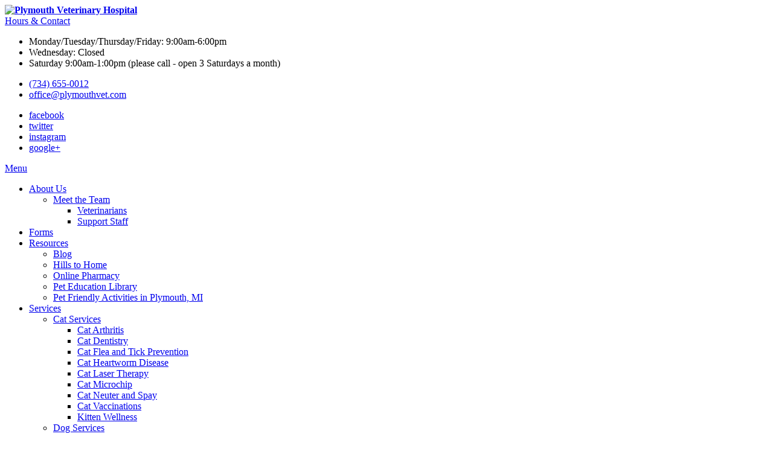

--- FILE ---
content_type: text/html; charset=UTF-8
request_url: https://www.plymouthvet.com/contact-us
body_size: 10443
content:


<!DOCTYPE html>
<html lang="en" dir="ltr" prefix="content: http://purl.org/rss/1.0/modules/content/  dc: http://purl.org/dc/terms/  foaf: http://xmlns.com/foaf/0.1/  og: http://ogp.me/ns#  rdfs: http://www.w3.org/2000/01/rdf-schema#  schema: http://schema.org/  sioc: http://rdfs.org/sioc/ns#  sioct: http://rdfs.org/sioc/types#  skos: http://www.w3.org/2004/02/skos/core#  xsd: http://www.w3.org/2001/XMLSchema# ">

<head>
  <link rel="preconnect"
        href="https://cdnjs.cloudflare.com"
        crossorigin />
  <link rel="preconnect"
        href="https://fonts.gstatic.com"
        crossorigin />
  <link rel="preconnect"
        href="https://gvc.gp-assets.com"
        crossorigin />
  <link rel="preconnect"
        href="https://shared.gp-assets.com"
        crossorigin/>

  <link rel="preload"
        as="script"
        type="application/javascript"
        href="https://shared.gp-assets.com/release/1.4.0/js/vendors/glide-360.min.js?v=2025022101" />

  
        <link rel="preload"
          as="style"
          href="https://fonts.googleapis.com/css2?family=Raleway:wght@200;300;400;500;600;700;800;900&display=swap" />

    <link href="https://fonts.googleapis.com/css2?family=Raleway:wght@200;300;400;500;600;700;800;900&display=swap"
          rel="stylesheet"
          type="text/css"
          media="print"
          onload="this.onload=null;this.media='all'">
  
    
  <meta http-equiv="X-UA-Compatible"
        content="IE=edge" />
  <meta name="viewport"
        content="width=device-width, initial-scale=1, shrink-to-fit=no" />
  <meta name="apple-touch-fullscreen"
        content="YES" />
  <meta name="r2d2"
        content="2023072101">

  <title>Contact Us</title>

  
      <style>
        :root {
        --body_font: Raleway,sans-serif!important; --heading_font: Raleway,sans-serif!important; --primary: #483d62!important; --secondary: #2d533f!important; --tertiary: #f46e48!important; --search_icon: #ffffff!important; --text_shadow: #000000!important; --promo_btn_bg: #000000!important; --promo_btn_font: #000000!important; --promo_btn_bg_hover: #000000!important; --promo_btn_font_hover: #000000!important; --promo_btn_strong: #000000!important; --promo_btn_strong_hover: #000000!important; --alert_bg: #d4edda!important; --alert_font: #155724!important; --alert_link: #cceaf4!important; --alert_link_hover: #0375a6!important; --header_bg: #2d533f!important; --header_font: #ffffff!important; --header_icon: #ffffff!important; --header_link: #ffffff!important; --header_link_hover: #f46e48!important; --header_icon_hover: #2b2c31!important; --header_icon_bg: #483d62!important; --menu_bg: #ffffff!important; --menu_font: #2d533f!important; --menu_hover: #483d62!important; --menu_active: #000000!important; --menu_font_h: #ffffff!important; --menu_hover_h: #2d533f!important; --sub_menu_bg: #ffffff!important; --sub_menu_font: #2d533f!important; --sub_menu_hover: #483d62!important; --sub_menu_active: #000000!important; --mobile_menu_bg: #483d62!important; --mobile_menu_font: #ffffff!important; --mobile_menu_hover: #2d533f!important; --bb_btn: #000000!important; --bb_btn_hover: #000000!important; --bb_btn_active: #000000!important; --bb_btn_font: #000000!important; --bb_btn_font_hover: #000000!important; --btn: #f46e48!important; --btn_hover: #483d62!important; --btn_active: #f46e48!important; --btn_font: #ffffff!important; --btn_font_hover: #ffffff!important; --btn_border: #2d533f!important; --page_title: #ffffff!important; --page_title_accent: #ffffff!important; --page_title_bg: #3a314e!important; --h1: #3d3d45!important; --h2: #626262!important; --h3: #626262!important; --h4: #626262!important; --strong: #626262!important; --link: #f46e48!important; --link_hover: #483d62!important; --link_active: #483d62!important; --slider_title_font: #ffffff!important; --slider_subtitle_font: #ffffff!important; --slider_dark_overlay_bg: #000000!important; --slider_dark_opacity: 0.3!important; --slider_bg: #000000!important; --slider_btn: #f46e48!important; --slider_btn_hover: #483d62!important; --slider_btn_font: #ffffff!important; --slider_btn_font_hover: #ffffff!important; --slogan_bg: #483d62!important; --services_cat_bg: #ffffff!important; --blogs_bg: #f5f5f5!important; --full_services_bg: #ffffff!important; --testimonials_bg: #814b70!important; --slogan_strong: #f46e48!important; --testimonials_title: #ffffff!important; --testimonials_body: #ffffff!important; --testimonials_name: #f46e48!important; --sidebar_social_bg: #2d533f!important; --footer_bg: #814b70!important; --footer_title: #ffffff!important; --footer_font: #ffffff!important; --footer_hover: #f46e48!important; --footer_active: #ffffff!important; --footer_btn: #f46e48!important; --footer_btn_hover: #483d62!important; --footer_btn_font: #ffffff!important; --footer_btn_font_hover: #ffffff!important; --footer_icon: #ffffff!important; --footer_icon_hover: #ffffff!important; --footer_icon_bg: #2d533f!important; --footer_link: #ffffff!important; 
        }
    </style>
  
  <meta charset="utf-8" />
<meta name="geo.placename" content="Plymouth MI, 48170" />
<meta name="geo.position" content="42.3673052; -83.4708863" />
<meta name="geo.region" content="US-MI" />
<meta name="icbm" content="42.3673052; -83.4708863" />
<link rel="canonical" href="https://www.plymouthvet.com/contact-us" />
<meta http-equiv="content-language" content="en-US" />
<meta name="robots" content="index, follow" />
<meta name="referrer" content="no-referrer-when-downgrade" />
<meta name="rights" content="Copyright Plymouth Veterinary Hospital 2025" />
<meta name="revisit-after" content="1" />
<meta property="fb:pages" content="https://www.facebook.com/PlymouthVeterinaryHospital/" />
<meta property="fb:app_id" content="487692100047218" />
<meta property="og:site_name" content="Plymouth Veterinary Hospital" />
<meta property="og:type" content="Veterinarian" />
<meta property="og:url" content="https://www.plymouthvet.com/contact-us" />
<meta property="og:title" content="Contact Us" />
<meta property="place:location:latitude" content="42.3673052" />
<meta property="place:location:longitude" content="-83.4708863" />
<meta property="og:street_address" content="725 Wing St." />
<meta property="og:locality" content="Plymouth" />
<meta property="og:region" content="MI" />
<meta property="og:postal_code" content="48170" />
<meta property="og:country_name" content="USA" />
<meta property="og:email" content="office@plymouthvet.com" />
<meta property="og:phone_number" content="(734) 655-0012" />
<meta property="og:locale" content="en_US" />
<meta property="article:publisher" content="https://www.facebook.com/PlymouthVeterinaryHospital/" />
<meta property="pin:url" content="https://www.plymouthvet.com/contact-us" />
<meta name="twitter:card" content="summary_large_image" />
<meta name="twitter:site" content="@Plymouth_Vet_MI" />
<meta name="twitter:title" content="Contact Us" />
<meta name="twitter:site:id" content="48501003" />
<meta name="twitter:url" content="https://www.plymouthvet.com/contact-us" />
<meta name="MobileOptimized" content="width" />
<meta name="HandheldFriendly" content="true" />
<meta name="viewport" content="width=device-width, initial-scale=1.0" />
<meta name="google-site-verification" content="im2UAxmUG-0B6ZFqL7ZwkxlMsdBui2MELIYM7grl6OE" />
<script type="application/ld+json">{
    "@context": "https://schema.org",
    "@graph": [
        {
            "@type": "LocalBusiness",
            "name": "Plymouth Veterinary Hospital",
            "telephone": "(734) 655-0012",
            "url": "www.plymouthvet.com",
            "address": {
                "@type": "PostalAddress",
                "streetAddress": "725 Wing St.",
                "addressLocality": "Plymouth",
                "addressRegion": "MI",
                "postalCode": "48170",
                "addressCountry": "USA"
            },
            "geo": {
                "@type": "GeoCoordinates",
                "latitude": "42.3673052",
                "longitude": "-83.4708863"
            }
        },
        {
            "@type": "MedicalOrganization",
            "additionalType": "VeterinaryCare",
            "medicalSpecialty": "Veterinary",
            "@id": "https://www.google.com/maps/place/Plymouth+Veterinary+Hospital,+Inc./@42.3673052,-83.4708863,17z/data=!3m1!4b1!4m5!3m4!1s0x8824acd48957160b:0x398279a0dc2f1d4f!8m2!3d42.3673052!4d-83.4686976",
            "name": "Plymouth Veterinary Hospital, Inc.",
            "url": "https://www.plymouthvet.com/",
            "telephone": "(734) 655-0012",
            "isAcceptingNewPatients": "True"
        }
    ]
}</script>
<script src="https://hcaptcha.com/1/api.js?hl=en" async defer></script>
<link rel="shortcut icon" href="/sites/default/files/apple-icon.png" type="image/png" />
</head-placeholder>

  <link rel="stylesheet" media="all" href="/sites/default/files/css/css_nq24bptVenJVWJ9LJAJF6QJAB2earvr4SCgwvidWYzs.css" />
<link rel="stylesheet" media="all" href="https://shared.gp-assets.com/release/1.4.0/css/vendors/bootstrap-453.min.css?v=2025022101" defer />
<link rel="stylesheet" media="all" href="https://shared.gp-assets.com/release/1.4.0/css/vendors/glide-360.core.min.css?v=2025022101" defer />
<link rel="stylesheet" media="all" href="https://shared.gp-assets.com/release/1.4.0/css/gp-helpers.min.css?v=2025070201" defer />
<link rel="stylesheet" media="all" href="https://gvc.gp-assets.com/release/25.7.1.0/css/main.min.css?v=2025072101" defer />
<link rel="stylesheet" media="all" href="/sites/default/files/css/css_OrgCHJbKGlVS3FwvqHNhJLUpdolP37kkcv89tY8k5Ig.css" defer />
</css-placeholder>

  <script type="application/json" data-drupal-selector="drupal-settings-json">{"path":{"baseUrl":"\/","scriptPath":null,"pathPrefix":"","currentPath":"webform\/contact","currentPathIsAdmin":false,"isFront":false,"currentLanguage":"en"},"pluralDelimiter":"\u0003","suppressDeprecationErrors":true,"asa":{"langcode":"en","js_animations":true,"intro_slider_speed":6000,"intro_slider_show_dots":true,"partners_slider_speed":2500,"testimonial_slider_speed":5000,"testimonial_slider_show_dots":0,"team_slider_speed":5000,"blog_slider_speed":5000,"gallery_slider_speed":5000,"facebook_app_id":"","facebook_pixel_id":"","facebook_pixel_verify":"","otto_id":"","tawk_id":"","vetstoria_id":"","petsapp_id":"","petsapp_group_id":"","vetpawer_id":"","vetpawer_theme":"","simplifeye_id":"","simple_popups":false,"simple_popups_id":"","load_gtm":true,"gtm_code":"GTM-NGHJ2RN","load_ga":false,"ga_code":"","phone_number":"(734) 655-0012","ads_phone_number":"","reviews_business_id":"","use_review_slider":false,"review_slider_speed":7500,"review_slider_scroll":1,"reviews_slider_show":1,"reviews_show_arrows":0,"reviews_show_dots":0,"show_review_quote_marks":false,"use_nickname":true,"use_first_name":false,"use_surname":false,"bpu_server":"https:\/\/gv-bpu-api.gp-assets.com","booking_widget":"","asset_server":"https:\/\/gvc.gp-assets.com\/assets\/","site_name":"Plymouth Veterinary Hospital","base_theme":"gvc","env":"live","site":"gv8-plymouth-vh"},"theme_admin":{"fixed_header":"fixed"},"rrssb":{"share_this":{"size":1,"shrink":null,"regrow":null,"minRows":1,"maxRows":1,"prefixReserve":null,"prefixHide":null,"alignRight":false}},"ajaxTrustedUrl":{"form_action_p_pvdeGsVG5zNF_XLGPTvYSKCf43t8qZYSwcfZl2uzM":true,"\/search\/node":true},"user":{"uid":0,"permissionsHash":"91efad6f68326259d1c2a9f328165ce7da2b5d09382e8a59d4f9caed4beec9f7"}}</script>
<script src="/core/assets/vendor/modernizr/modernizr.min.js?v=3.3.1"></script>
<script src="/sites/default/files/js/js_aRVJ3MdDVYsxtzIyliTzcm576TFmee9hAxhtWFHgGbw.js"></script>
<script src="https://shared.gp-assets.com/release/1.4.0/js/asa/gp-lazy-load.min.js?v=2025081501&amp;tag=lazy-background" async data-source="https://shared.gp-assets.com/release/1.4.0/js/asa/gp-lazy-background.min.js?v=2025081501" data-type="js" data-defer="false" data-async="true" data-delay="100" data-lighthouse="true"></script>
</js-placeholder>

  
  </head>

<body class="path-webform" id="entity.webform.canonical">
<noscript>
    <iframe src="https://www.googletagmanager.com/ns.html?id=GTM-NGHJ2RN"
            height="0"
            width="0"
            style="display:none;visibility:hidden">
    </iframe>
  <div>Javascript must be enabled for the correct page display</div>
</noscript>

<!-- main container for all the page elements -->
<div id="wrapper"
     class="">
  
    <div class="dialog-off-canvas-main-canvas" data-off-canvas-main-canvas>
    
    


    
            
  
  
          
        
                
                    
                          
            

<header id="header"
        class="logo_top  fixed ">
  <div class="header-top">
    <div class="container">

              <strong id="page_logo"
                class="logo default_logo">
                    <a href="https://www.plymouthvet.com/"
             title="Home"
             rel="home">
            <picture>
                              <source srcset="/sites/default/files/theme/ply-6_0_0-v2.jpg" width="240" height="66.17"
                        media="(max-width: 991px)">
              
              <img src="/sites/default/files/theme/ply-6_0_0-v2.jpg"
                   alt="Plymouth Veterinary Hospital"
                width="240" height="66.17" />
            </picture>
                      </a>
        </strong>
      
      <!-- dropdown -->
              <div class="header-list dropdown">
                      <a href="#"
               title="Hours & Contact"
               class="dropdown-toggle d-lg-none"
               id="dropdownbtn"
               data-toggle="dropdown"
               aria-haspopup="true"
               aria-expanded="false">Hours & Contact</a>
            <div class="dropdown-menu"
                 aria-labelledby="dropdownbtn">
                <div id="page.info_bar_11">
    
<div id="block-gvc-custom-infobarhours" class="settings-tray-editable" data-drupal-settingstray="editable">
  
    
        <div class="layout layout--onecol">
    <div  class="layout__region layout__region--content">
      
            <div><div class="header-item ml-3">
    <i class="item-icon icon-alarm-clock"></i>
    <ul class="address-list">
        <li>Monday/Tuesday/Thursday/Friday: 9:00am-6:00pm</li>
  <li>Wednesday: Closed</li>
        <li>Saturday 9:00am-1:00pm (please call - open 3 Saturdays a month)</li>
    </ul>
</div></div>
      
    </div>
  </div>

  </div>

  </div>

                <div id="page.info_bar_12">
    
<div id="block-gvc-custom-infobarcontact" class="settings-tray-editable" data-drupal-settingstray="editable">
  
    
        <div class="layout layout--onecol">
    <div  class="layout__region layout__region--content">
      
            <div><div class="header-item">
    <i class="item-icon icon-headphones"></i>
    <ul class="address-list">
        <li><a href="tel:+17346550012" title="Call Veterinarian Near Me">(734) 655-0012</a></li>
        <li><a href="/cdn-cgi/l/email-protection#9cf3fafaf5fff9dcecf0e5f1f3e9e8f4eaf9e8b2fff3f1" title="Contact Veterinarian Near Me"><span class="__cf_email__" data-cfemail="e18e8787888284a1918d988c8e949589978495cf828e8c">[email&#160;protected]</span></a></li>
    </ul>
</div></div>
      
    </div>
  </div>

  </div>

  </div>

            </div>
                      <div id="page.info_bar_13">
    
<div id="block-gvc-custom-infobarsociallinks" class="settings-tray-editable" data-drupal-settingstray="editable">
  
    
        <div class="layout layout--onecol">
    <div  class="layout__region layout__region--content">
      
            <div><div class="header-item">
    <!-- social networks -->
    <ul class="social-networks">
        <li><a href="https://www.facebook.com/PlymouthVeterinaryHospital/" target="_blank" title="Plymouth Veterinarian - Facebook">facebook<i class="icon-facebook"></i></a></li>
        <li><a href="https://twitter.com/Plymouth_Vet_MI" target="_blank" title="Plymouth Veterinarian - Twitter">twitter<i class="icon-x"></i></a></li>
        <li><a href="https://www.instagram.com/plymouthvetmichigan/" target="_blank" title="Plymouth Veterinarian - Instagram">instagram<i class="icon-instagram"></i></a></li>
      <!--  <li><a href="https://www.youtube.com/channel/UCxHFXn3dUxMUcaIcZYkI9bw" target="_blank" title="Plymouth Veterinarian - YouTube">youtube<i class="icon-youtube"></i></a></li>-->
 <!--<li><a href="" target="_blank" title="Plymouth Veterinarian - LinkedIn">linkedin<i class="icon-linkedin"></i></a></li>-->
<li><a href="https://goo.gl/maps/ALiBUq3jQmRFLr7MA" target="_blank" title="Plymouth Veterinarian - Google">google+<i class="icon-google"></i></a></li>
    </ul>
</div></div>
      
    </div>
  </div>

  </div>

  </div>

                  </div>
          </div>
  </div>

  <div id="header-holder"
       class="header-holder"
       style="">
    <div class="container-fluid">
            <div id="page_primary_menu"
           class="menu-holder">
            <nav role="navigation" aria-labelledby="block-gvc-custom-main-menu-menu" id="block-gvc-custom-main-menu" class="settings-tray-editable" data-drupal-settingstray="editable">
            
  <span  class="visually-hidden h3" id="block-gvc-custom-main-menu-menu">Main Menu</span>
  

        
<div class="opener-holder">
    <a href="#"
       title="Menu"
       class="nav-opener"><span class="burger"></span><span>Menu</span>
    </a>
</div>


<nav  class="menu-drop navbar-menu">
    <ul class="main-nav menu-ul">
                      



<li  class="menu-li dropdown-menu">
  <a href="/about-us"
     title="About Us"
     target="_self"
     class="menu-item-link">
    
    
    About Us

          <i class="nav-plus fa fa-plus"></i>
      <i class="icon-arrow-bottom"></i>
      </a>

      

  <div class="menu-submenu">
    <div class="menu-row">
      <div class="menu-col menu-drop">
                  <ul class="menu-submenu-ul">
                            



<li  class="menu-li dropdown-menu">
  <a href="/about-us/staff"
     title="Meet the Team"
     target="_self"
     class="">
    
    
    Meet the Team

          <i class="nav-plus fa fa-plus"></i>
      <i class="icon-arrow-bottom"></i>
      </a>

      

  <div class="menu-submenu">
    <div class="menu-row">
      <div class="menu-col menu-drop">
                  <ul class="menu-submenu-ul">
                            



<li  class="menu-li">
  <a href="/about-us/staff/veterinarians"
     title="Veterinarians"
     target="_self"
     class="menu-item-link">
    
    
    Veterinarians

      </a>

  </li>                            



<li  class="menu-li">
  <a href="/about-us/staff/support-staff"
     title="Support Staff"
     target="_self"
     class="menu-item-link">
    
    
    Support Staff

      </a>

  </li>                      </ul>
              </div>
    </div>
  </div>
  </li>                      </ul>
              </div>
    </div>
  </div>
  </li>                      



<li  class="menu-li">
  <a href="/resources/forms"
     title="Forms"
     target="_self"
     class="menu-item-link">
    
    
    Forms

      </a>

  </li>                      



<li  class="menu-li dropdown-menu">
  <a href="#"
     title="Resources"
     target="_self"
     class="menu-item-link no-link">
    
    
    Resources

          <i class="nav-plus fa fa-plus"></i>
      <i class="icon-arrow-bottom"></i>
      </a>

      

  <div class="menu-submenu">
    <div class="menu-row">
      <div class="menu-col menu-drop">
                  <ul class="menu-submenu-ul">
                            



<li  class="menu-li">
  <a href="/blog"
     title="Blog"
     target="_self"
     class="menu-item-link">
    
    
    Blog

      </a>

  </li>                            



<li  class="menu-li">
  <a href="/hills-home"
     title="Hills to Home"
     target="_self"
     class="menu-item-link">
    
    
    Hills to Home

      </a>

  </li>                            



<li  class="menu-li">
  <a href="https://plymouthvh.vetsfirstchoice.com"
     title="Online Pharmacy"
     target="_blank"
     class="menu-item-link">
    
    
    Online Pharmacy

      </a>

  </li>                            



<li  class="menu-li">
  <a href="https://www.greatpetcare.com/?utm_source=plymouth-vet-clinic&amp;utm_medium=clinic-website&amp;utm_campaign=resources"
     title="Pet Education Library"
     target="_blank"
     class="menu-item-link">
    
    
    Pet Education Library

      </a>

  </li>                            



<li  class="menu-li">
  <a href="/pet-friendly-activities-plymouth-mi"
     title="Pet Friendly Activities in Plymouth, MI"
     target="_self"
     class="menu-item-link">
    
    
    Pet Friendly Activities in Plymouth, MI

      </a>

  </li>                      </ul>
              </div>
    </div>
  </div>
  </li>                      



<li  class="menu-li dropdown-menu">
  <a href="/services"
     title="Services"
     target="_self"
     class="menu-item-link">
    
    
    Services

          <i class="nav-plus fa fa-plus"></i>
      <i class="icon-arrow-bottom"></i>
      </a>

      

  <div class="menu-submenu">
    <div class="menu-row">
      <div class="menu-col menu-drop">
                  <ul class="menu-submenu-ul">
                            



<li  class="menu-li dropdown-menu">
  <a href="/services/cats"
     title="Cat Services"
     target="_self"
     class="">
    
    
    Cat Services

          <i class="nav-plus fa fa-plus"></i>
      <i class="icon-arrow-bottom"></i>
      </a>

      

  <div class="menu-submenu">
    <div class="menu-row">
      <div class="menu-col menu-drop">
                  <ul class="menu-submenu-ul">
                            



<li  class="menu-li">
  <a href="/sites/default/files/Solensia_Branded_Pet_Owner_Resources_Digital_Brochure.pdf"
     title="Cat Arthritis"
     target="_blank"
     class="menu-item-link">
    
    
    Cat Arthritis

      </a>

  </li>                            



<li  class="menu-li">
  <a href="/services/cats/cat-dentistry"
     title="Cat Dentistry"
     target="_self"
     class="menu-item-link">
    
    
    Cat Dentistry

      </a>

  </li>                            



<li  class="menu-li">
  <a href="/services/cats/cat-flea-and-tick-prevention"
     title="Cat Flea and Tick Prevention"
     target="_self"
     class="menu-item-link">
    
    
    Cat Flea and Tick Prevention

      </a>

  </li>                            



<li  class="menu-li">
  <a href="/services/cats/cat-heartworm-disease"
     title="Cat Heartworm Disease"
     target="_self"
     class="menu-item-link">
    
    
    Cat Heartworm Disease

      </a>

  </li>                            



<li  class="menu-li">
  <a href="/services/cats/cat-laser-therapy"
     title="Cat Laser Therapy"
     target="_self"
     class="menu-item-link">
    
    
    Cat Laser Therapy

      </a>

  </li>                            



<li  class="menu-li">
  <a href="/services/cats/cat-microchip"
     title="Cat Microchip"
     target="_self"
     class="menu-item-link">
    
    
    Cat Microchip

      </a>

  </li>                            



<li  class="menu-li">
  <a href="/services/cats/cat-neuter-and-spay"
     title="Cat Neuter and Spay"
     target="_self"
     class="menu-item-link">
    
    
    Cat Neuter and Spay

      </a>

  </li>                            



<li  class="menu-li">
  <a href="/services/cats/cat-vaccinations"
     title="Cat Vaccinations"
     target="_self"
     class="menu-item-link">
    
    
    Cat Vaccinations

      </a>

  </li>                            



<li  class="menu-li">
  <a href="/services/cats/kitten-wellness"
     title="Kitten Wellness"
     target="_self"
     class="menu-item-link">
    
    
    Kitten Wellness

      </a>

  </li>                      </ul>
              </div>
    </div>
  </div>
  </li>                            



<li  class="menu-li dropdown-menu">
  <a href="/services/dogs"
     title="Dog Services"
     target="_self"
     class="">
    
    
    Dog Services

          <i class="nav-plus fa fa-plus"></i>
      <i class="icon-arrow-bottom"></i>
      </a>

      

  <div class="menu-submenu">
    <div class="menu-row">
      <div class="menu-col menu-drop">
                  <ul class="menu-submenu-ul">
                            



<li  class="menu-li">
  <a href="/services/dogs/dog-dental-health"
     title="Dog Dental Health"
     target="_self"
     class="menu-item-link">
    
    
    Dog Dental Health

      </a>

  </li>                            



<li  class="menu-li">
  <a href="/services/dogs/dog-dry-needling"
     title="Dog Dry Needling"
     target="_self"
     class="menu-item-link">
    
    
    Dog Dry Needling

      </a>

  </li>                            



<li  class="menu-li">
  <a href="/services/dogs/dog-eye-care"
     title="Dog Eye Care"
     target="_self"
     class="menu-item-link">
    
    
    Dog Eye Care

      </a>

  </li>                            



<li  class="menu-li">
  <a href="/services/dogs/heartworm-prevention"
     title="Dog Heartworm Prevention"
     target="_self"
     class="menu-item-link">
    
    
    Dog Heartworm Prevention

      </a>

  </li>                            



<li  class="menu-li">
  <a href="/services/dogs/laser-healing-therapy"
     title="Dog Laser Healing Therapy"
     target="_self"
     class="menu-item-link">
    
    
    Dog Laser Healing Therapy

      </a>

  </li>                            



<li  class="menu-li">
  <a href="/services/dogs/dog-microchipping"
     title="Dog Microchipping"
     target="_self"
     class="menu-item-link">
    
    
    Dog Microchipping

      </a>

  </li>                            



<li  class="menu-li">
  <a href="/services/dogs/dog-nutritional-health"
     title="Dog Nutritional Health"
     target="_self"
     class="menu-item-link">
    
    
    Dog Nutritional Health

      </a>

  </li>                            



<li  class="menu-li">
  <a href="/services/dogs/dog-regenerative-medicine"
     title="Dog Regenerative Medicine"
     target="_self"
     class="menu-item-link">
    
    
    Dog Regenerative Medicine

      </a>

  </li>                            



<li  class="menu-li">
  <a href="/services/dogs/dog-vaccinations"
     title="Dog Vaccinations"
     target="_self"
     class="menu-item-link">
    
    
    Dog Vaccinations

      </a>

  </li>                            



<li  class="menu-li">
  <a href="/services/dogs/pain-management-dogs"
     title="Pain Management for Dogs"
     target="_self"
     class="menu-item-link">
    
    
    Pain Management for Dogs

      </a>

  </li>                      </ul>
                  <ul class="menu-submenu-ul">
                            



<li  class="menu-li">
  <a href="/services/dogs/puppy-flea-and-tick-prevention"
     title="Puppy Flea and Tick Prevention"
     target="_self"
     class="menu-item-link">
    
    
    Puppy Flea and Tick Prevention

      </a>

  </li>                            



<li  class="menu-li">
  <a href="/services/dogs/puppy-wellness"
     title="Puppy Wellness"
     target="_self"
     class="menu-item-link">
    
    
    Puppy Wellness

      </a>

  </li>                            



<li  class="menu-li">
  <a href="/services/dogs/senior-dog-services"
     title="Senior Dog Services"
     target="_self"
     class="menu-item-link">
    
    
    Senior Dog Services

      </a>

  </li>                      </ul>
              </div>
    </div>
  </div>
  </li>                            



<li  class="menu-li dropdown-menu">
  <a href="#"
     title="General Services"
     target="_self"
     class="menu-item-link no-link">
    
    
    General Services

          <i class="nav-plus fa fa-plus"></i>
      <i class="icon-arrow-bottom"></i>
      </a>

      

  <div class="menu-submenu">
    <div class="menu-row">
      <div class="menu-col menu-drop">
                  <ul class="menu-submenu-ul">
                            



<li  class="menu-li">
  <a href="/services/dog-and-cat-anesthesia-services"
     title="Anesthesia Services"
     target="_self"
     class="menu-item-link">
    
    
    Anesthesia Services

      </a>

  </li>                            



<li  class="menu-li">
  <a href="/services/emergencies"
     title="Emergencies"
     target="_self"
     class="menu-item-link">
    
    
    Emergencies

      </a>

  </li>                            



<li  class="menu-li">
  <a href="/services/surgery"
     title="Surgery"
     target="_self"
     class="menu-item-link">
    
    
    Surgery

      </a>

  </li>                      </ul>
              </div>
    </div>
  </div>
  </li>                            



<li  class="menu-li">
  <a href="/services/fear-free-veterinary-visits"
     title="Fear Free Veterinary Visits"
     target="_self"
     class="menu-item-link">
    
    
    Fear Free Veterinary Visits

      </a>

  </li>                            



<li  class="menu-li">
  <a href="/services/exotics"
     title="Exotic Services"
     target="_self"
     class="menu-item-link">
    
    
    Exotic Services

      </a>

  </li>                            



<li  class="menu-li">
  <a href="/services/rabbits/small-mammals"
     title="Rabbits/Small Mammals"
     target="_self"
     class="menu-item-link">
    
    
    Rabbits/Small Mammals

      </a>

  </li>                      </ul>
              </div>
    </div>
  </div>
  </li>                      



<li  class="menu-li">
  <a href="/new-clients"
     title="New Clients"
     target="_self"
     class="menu-item-link">
    
    
    New Clients

      </a>

  </li>            </ul>
</nav>
  
  </nav>

  

        
        
                  
            <a href="/forms/request-an-appointment"
         title="Request an Appointment"
                 class="btn btn-warning ">
        Request an Appointment
      </a>
              
        <div id="page_search"
             class="page-search">
            <div>
    <div class="search-block-form settings-tray-editable" data-drupal-selector="search-block-form" id="block-gvc-custom-searchform" role="search" data-drupal-settingstray="editable">
  
    
      <form action="/search/node" method="get" id="search-block-form" accept-charset="UTF-8">
  <div class="js-form-item form-item js-form-type-search form-item-keys js-form-item-keys form-no-label">
      <label for="edit-keys" class="visually-hidden">Search</label>
        <input title="Enter the terms you wish to search for." data-drupal-selector="edit-keys" type="search" id="edit-keys" name="keys" value="" size="15" maxlength="128" class="form-search" />

        </div>
<div data-drupal-selector="edit-actions" class="form-actions js-form-wrapper form-wrapper" id="edit-actions"><input data-drupal-selector="edit-submit" type="submit" id="edit-submit" value="Search" class="button js-form-submit form-submit" />
</div>

  <a title="Search" class="search-form-toggle">
    <i class="fa fa-search"></i>
    <i class="fa fa-plus"></i>
  </a>
</form>

  </div>

  </div>

        </div>
      </div>
    </div>
  </div>
  </header>

<main id="main">
      
  
  




  <div id="page_slide_show">
          <div class="section hero-background "
        >
        <div class="container hero-container">
          <div class="hero-data">
                        <h1 class="hero-heading"><span>Contact</span> Us</h1>
                      </div>
        </div>
      </div>
      </div>

  
  
        <div id="page.before_content">
    <div data-drupal-messages-fallback class="hidden"></div>

  </div>

  
  
    <div id="page_content"
       class="content-holder">
    <div class="section">
      <div class="container no-overflow">
        <div class="d-md-flex flex-md-wrap justify-content-md-between">
          <div class="main-content">
              <div>
    <div id="block-gvc-custom-content">
  
    
      <form class="webform-submission-form webform-submission-add-form webform-submission-contact-form webform-submission-contact-add-form js-webform-details-toggle webform-details-toggle" data-drupal-selector="webform-submission-contact-add-form" action="/contact-us" method="post" id="webform-submission-contact-add-form" accept-charset="UTF-8">
  
  <div id="edit-our-location" class="js-form-item form-item js-form-type-processed-text form-item- js-form-item- form-no-label">
        <p>We're excited to meet you and help you.<h3>Contact Information</h3><p>
  <a href="https://www.google.com/maps/place/Plymouth+Veterinary+Hospital,+Inc./@42.3673052,-83.4708863,17z/data=!3m1!4b1!4m5!3m4!1s0x8824acd48957160b:0x398279a0dc2f1d4f!8m2!3d42.3673052!4d-83.4686976"
     target="_blank"><i class="icon-pin"></i>725 Wing St.<br>Plymouth MI, 48170</a>
</p><p><a href="tel:+17346550012">(734) 655-0012</a></p><a href="/cdn-cgi/l/email-protection#600f060609030520100c190d0f1514081605144e030f0d"><span class="__cf_email__" data-cfemail="85eae3e3ece6e0c5f5e9fce8eaf0f1edf3e0f1abe6eae8">[email&#160;protected]</span></a>
<p>
<h3>Our Hours</h3>
    <ul class="address-list">
        <li>Monday/Tuesday/Thursday/Friday: 9:00am-6:00pm</li>
  <li>Wednesday: Closed</li>
        <li>Saturday 9:00am-1:00pm (please call - open 3 Saturdays a month)</li>
    </ul>

<h3 class="headline">Our Location</h3>
<div class="google-map-container">
  <iframe src="https://www.google.com/maps/embed?pb=!1m18!1m12!1m3!1d2947.836333848684!2d-83.47132102393707!3d42.367327134642515!2m3!1f0!2f0!3f0!3m2!1i1024!2i768!4f13.1!3m3!1m2!1s0x8824acd48957160b%3A0x398279a0dc2f1d4f!2sPlymouth%20Veterinary%20Hospital%2C%20Inc.!5e0!3m2!1sen!2sza!4v1694698254907!5m2!1sen!2sza" width="100%" height="450" style="border:0;" allowfullscreen="" loading="lazy" referrerpolicy="no-referrer-when-downgrade"></iframe>
</div>

        </div>
<div id="edit-form-intro" class="js-form-item form-item js-form-type-processed-text form-item- js-form-item- form-no-label">
        <p>Please use this form to contact Plymouth Veterinary Hospital with general information or requests.</p>

<p>Please do not use this form for urgent requests. If your pet is in need of immediate treatment please call our office or another appropriate emergency veterinary facility in your area.</p>

        </div>
<div class="js-form-item form-item js-form-type-textfield form-item-name js-form-item-name">
      <label for="edit-name" class="js-form-required form-required">Your Name</label>
        <input data-drupal-selector="edit-name" type="text" id="edit-name" name="name" value="" size="60" maxlength="255" class="form-text required" required="required" aria-required="true" />

        </div>
<div class="js-form-item form-item js-form-type-textfield form-item-your-phone js-form-item-your-phone">
      <label for="edit-your-phone">Your Phone</label>
        <input data-inputmask-mask="(999) 999-9999" class="js-webform-input-mask form-text" pattern="^\(\d\d\d\) \d\d\d-\d\d\d\d$" data-drupal-selector="edit-your-phone" type="text" id="edit-your-phone" name="your_phone" value="" size="60" maxlength="255" />

        </div>
<div class="js-form-item form-item js-form-type-email form-item-email js-form-item-email">
      <label for="edit-email" class="js-form-required form-required">Your Email</label>
        <input data-drupal-selector="edit-email" type="email" id="edit-email" name="email" value="" size="60" maxlength="254" class="form-email required" required="required" aria-required="true" />

        </div>
<div class="js-form-item form-item js-form-type-textarea form-item-message js-form-item-message">
      <label for="edit-message" class="js-form-required form-required">Message</label>
        <div>
  <textarea data-drupal-selector="edit-message" id="edit-message" name="message" rows="5" cols="60" class="form-textarea required" required="required" aria-required="true"></textarea>
</div>

        </div>
  <details id="captcha" class="captcha js-form-wrapper form-wrapper" open="open">
  <summary role="button" aria-controls="captcha" aria-expanded="true" aria-pressed="true">CAPTCHA</summary>
  This question is for testing whether or not you are a human visitor and to prevent automated spam submissions.
  <input data-drupal-selector="edit-captcha-sid" type="hidden" name="captcha_sid" value="7573" />
<input data-drupal-selector="edit-captcha-token" type="hidden" name="captcha_token" value="fpqfBSVH4c59qFzvGBbSGzcT6LMCCv61Y1e17KgC5H0" />
<input data-drupal-selector="edit-captcha-response" type="hidden" name="captcha_response" value="hCaptcha no captcha" />
<div class="h-captcha" data-sitekey="9ea9b585-1336-4e7a-8d4c-5d84a822c9d0"></div><input data-drupal-selector="edit-captcha-cacheable" type="hidden" name="captcha_cacheable" value="1" />

  
</details>

<div data-drupal-selector="edit-actions" class="form-actions webform-actions js-form-wrapper form-wrapper" id="edit-actions"><input class="webform-button--submit button button--primary js-form-submit form-submit" data-drupal-selector="edit-actions-submit" type="submit" id="edit-actions-submit" name="op" value="Send message" />

</div>
<input autocomplete="off" data-drupal-selector="form-sxfvmj9qvm52agutgq-vmslph6g0hisrqh4ug6af8r8" type="hidden" name="form_build_id" value="form-sxFvMj9QVm52aguTgq-vMslPH6g0hIsrQh4uG6Af8R8" />
<input data-drupal-selector="edit-webform-submission-contact-add-form" type="hidden" name="form_id" value="webform_submission_contact_add_form" />


  
</form>

  </div>

  </div>

          </div>

          
                        
                          <aside id="sidebar">
                
                                    <div>
    


<div id="block-gvc-custom-ridiculouslyresponsivesocialsharebuttons" class="settings-tray-editable card rrssb-block" data-drupal-settingstray="editable">
  
      <div class="card-header">
      <h3>Share this content</h3>
    </div>
    

      
<div  class="card-body rrssb rrssb-bs-share_this">
  <ul class="rrssb-buttons">
          <li class="rrssb-twitter">
        <a href="https://twitter.com/intent/tweet?text=Contact%20Us&amp;url=https%3A%2F%2Fwww.plymouthvet.com%2Fcontact-us"
           title="Share Content With twitter"
           target="_blank">
          <span class="rrssb-icon"></span>
          <span class="rrssb-text">twitter</span>
        </a>
      </li>
          <li class="rrssb-email">
        <a href="/cdn-cgi/l/email-protection#edd29e988f87888e99d0ae8283998c8e99c8dfddb89ecb8c809dd68f828994d08599999d9ec8deacc8dfabc8dfab9a9a9ac39d819480829899859b8899c38e8280c8dfab8e8283998c8e99c0989e" title="Share Content With email" target="_blank">
          <span class="rrssb-icon"></span>
          <span class="rrssb-text">email</span>
        </a>
      </li>
          <li class="rrssb-facebook">
        <a href="https://www.facebook.com/sharer/sharer.php?u=https%3A%2F%2Fwww.plymouthvet.com%2Fcontact-us"
           title="Share Content With facebook"
           target="_blank">
          <span class="rrssb-icon"></span>
          <span class="rrssb-text">facebook</span>
        </a>
      </li>
      </ul>
</div>

  </div>

<div id="block-gvc-custom-sidebarreviewus" class="settings-tray-editable" data-drupal-settingstray="editable">
  
    
        <div class="layout layout--onecol">
    <div  class="layout__region layout__region--content">
      
            <div><div class="card review-us-block">
    <div class="card-header">
        <h4 class="h5">How Are We Doing?</h4>
    </div>
    <div class="card-body">
        <a href="/review-us" class="btn btn-decor btn-sm">
            <span class="decor-holder icon-star">&nbsp;</span>
            review us!
        </a>
    </div>
</div></div>
      
    </div>
  </div>

  </div>

  </div>

                              </aside>
                              </div>
      </div>
    </div>
  </div>

  </main>


  <footer id="footer">
  
    <div class="container">
    <div class="d-flex flex-wrap">
      <div id="page_footer_11"
           class="md-12 lg-3">
        <div class="logo-holder">
          <strong class="logo">
            <a href="https://www.plymouthvet.com/"
               title="Home">
                              <img src="/sites/default/files/theme/ply-6_0_0-v2_0.jpg"
                     alt="Plymouth Veterinary Hospital"
                     width="250"
                     height="100"
                     loading="lazy">
                          </a>
          </strong>
          <div class="info-block">
              <div>
    
<div id="block-gvc-custom-footeraboutus" class="settings-tray-editable" data-drupal-settingstray="editable">
  
    
        <div class="layout layout--onecol">
    <div  class="layout__region layout__region--content">
      
            <div><p>Visit our office to get the latest in top-quality veterinary care along with unparalleled service</p>
</div>
      
    </div>
  </div>

  </div>

  </div>

          </div>
        </div>
      </div>
      <div id="page_footer_12"
           class="md-5 lg-1">
          <div>
    <nav role="navigation"
     aria-labelledby="block-gvc-custom-footer-menu" id="block-gvc-custom-footer" class="settings-tray-editable" data-drupal-settingstray="editable">
      
  <h5 id="block-gvc-custom-footer-menu" class="heading-decor">Links</h5>
  

        

<div id="menu-footer">
  <ul class="add-menu">
          
      <li>
        <a href="/about-us/testimonials" title="Testimonials" data-drupal-link-system-path="about-us/testimonials">Testimonials</a>
      </li>
          
      <li class="active">
        <a href="/contact-us" title="Contact Us" data-drupal-link-system-path="webform/contact" class="is-active">Contact Us</a>
      </li>
          
      <li>
        <a href="/log-in" title="Login / Account" data-drupal-link-system-path="log-in">Login / Account</a>
      </li>
          
      <li>
        <a href="/website-accessibility-policy" title="Accessibility" data-drupal-link-system-path="node/241">Accessibility</a>
      </li>
      </ul>
</div>

  </nav>

  </div>

      </div>
      <div id="page_footer_13"
           class="md-7 lg-4">
          <div>
    
<div id="block-gvc-custom-footercontactus" class="settings-tray-editable" data-drupal-settingstray="editable">
  
    
        <div class="layout layout--onecol">
    <div  class="layout__region layout__region--content">
      
            <div><h5 class="heading-decor">Get In Touch</h5>
<ul class="contact-list">
    <li>
     <a href="https://www.google.com/maps/place/Plymouth+Veterinary+Hospital,+Inc./@42.3673052,-83.4708863,17z/data=!3m1!4b1!4m5!3m4!1s0x8824acd48957160b:0x398279a0dc2f1d4f!8m2!3d42.3673052!4d-83.4686976" target="_blank" title="Visit Veterinarian Near Me">725 Wing St.<br>Plymouth MI, 48170</a>
    </li>
    <li>
<a href="tel:+17346550012" title="Call Veterinarian Near Me">(734) 655-0012</a>
    </li>
    <li>
<a href="/cdn-cgi/l/email-protection#abc4cdcdc2c8ceebdbc7d2c6c4dedfc3ddcedf85c8c4c6" title="Contact Veterinarian Near Me"><span class="__cf_email__" data-cfemail="e08f8686898385a0908c998d8f959488968594ce838f8d">[email&#160;protected]</span></a>
    </li>
</ul></div>
      
    </div>
  </div>

  </div>

  </div>

      </div>
      <div id="page_footer_14"
           class="md-12 lg-4 md-pt">
          <div>
    
<div id="block-gvc-custom-footerreviewus" class="settings-tray-editable" data-drupal-settingstray="editable">
  
    
        <div class="layout layout--onecol">
    <div  class="layout__region layout__region--content">
      
            <div><h5 class="heading-decor">How Are We Doing?</h5>

<form action="/review-us" class="rateus-form mb-4"><button class="btn btn-warning" type="submit">Rate Us</button></form>
</div>
      
    </div>
  </div>

  </div>

<div id="block-gvc-custom-footersocial" class="settings-tray-editable" data-drupal-settingstray="editable">
  
    
        <div class="layout layout--onecol">
    <div  class="layout__region layout__region--content">
      
            <div><ul class="social-networks">
    <li><a href="https://www.facebook.com/PlymouthVeterinaryHospital/" target="_blank" title="Plymouth Veterinarian - Facebook">facebook<i class="icon-facebook"></i></a></li>
        <li><a href="https://twitter.com/Plymouth_Vet_MI" target="_blank" title="Plymouth Veterinarian - Twitter">twitter<i class="icon-x"></i></a></li>
        <li><a href="https://www.instagram.com/plymouthvetmichigan/" target="_blank" title="Plymouth Veterinarian - Instagram">instagram<i class="icon-instagram"></i></a></li>
      <!--  <li><a href="https://www.youtube.com/channel/UCxHFXn3dUxMUcaIcZYkI9bw" target="_blank" title="Plymouth Veterinarian - YouTube">youtube<i class="icon-youtube"></i></a></li>-->
 <!--<li><a href="" target="_blank" title="Plymouth Veterinarian - LinkedIn">linkedin<i class="icon-linkedin"></i></a></li>-->
<li><a href="https://goo.gl/maps/ALiBUq3jQmRFLr7MA" target="_blank" title="Plymouth Veterinarian - Google">google+<i class="icon-google"></i></a></li>
</ul></div>
      
    </div>
  </div>

  </div>

<div id="block-gvc-custom-mobileclicktocall" class="settings-tray-editable" data-drupal-settingstray="editable">
  
    
        <div class="layout layout--onecol">
    <div  class="layout__region layout__region--content">
      
            <div><div class="mobile-click-to-call">
    <a href="tel:+17346550012"><i class="item-icon icon-phone-call"></i></a>
</div></div>
      
    </div>
  </div>

  </div>

  </div>

      </div>
              <div id="page_footer_click_to_call"
         class="mobile-click-to-call">
      <a href="tel:+17346550012"
         title="Contact Number"><i class="item-icon icon-phone-call"></i></a>
    </div>
        <div id="page_footer_bottom"
           class="container pt-4">
          <div>
    
<div id="block-gvc-custom-footercopyright" class="settings-tray-editable" data-drupal-settingstray="editable">
  
    
        <div class="layout layout--onecol">
    <div  class="layout__region layout__region--content">
      
            <div><p class="small">©2025 Plymouth Veterinary Hospital. Resource Articles ©2025 GeniusVets. All Rights Reserved. <a href="https://www.geniusvets.com" target="_blank" title="veterinary websites by GeniusVets">Veterinary websites by GeniusVets </a></p>
</div>
      
    </div>
  </div>

  </div>

  </div>

      </div>
          </div>
  </div>
</footer>

  </div>


  </div>




<script data-cfasync="false" src="/cdn-cgi/scripts/5c5dd728/cloudflare-static/email-decode.min.js"></script><script src="https://shared.gp-assets.com/release/1.4.0/js/themec/vendors/intersection.min.js?v=2025022101" defer></script>
<script src="https://shared.gp-assets.com/release/1.4.0/js/vendors/glide-360.min.js?v=2025022101" defer async></script>
<script src="https://shared.gp-assets.com/release/1.4.0/js/vendors/bootstrap-453-bundle.min.js?v=2025022101" defer async></script>
<script src="https://shared.gp-assets.com/release/1.4.0/js/asa/gp-lazy-load.min.js?v=2025072101&amp;tag=mobileNav" defer async data-source="https://shared.gp-assets.com/release/1.4.0/js/themec/vendors/mobileNav.min.js?v=2025072101" data-type="js" data-defer="true" data-async="true" data-delay="500" data-lighthouse="false"></script>
<script src="https://shared.gp-assets.com/release/1.4.0/js/asa/gp-lazy-load.min.js?v=2025072101&amp;tag=theme-custom-js" defer async data-source="https://gvc.gp-assets.com/release/25.7.1.0/js/custom.min.js?v=2025072101" data-type="js" data-defer="true" data-async="true" data-delay="750" data-lighthouse="false"></script>
<script src="https://shared.gp-assets.com/release/1.4.0/js/asa/gp-lazy-load.min.js?v=2025021001&amp;tag=theme-custom-custom-js" defer async data-source="/themes/geniusvets/gvc_custom/vdist/js/gvc-custom.min.js" data-type="js" data-defer="true" data-async="true" data-delay="1000" data-lighthouse="false"></script>
<script src="/sites/default/files/js/js_t_3nektDBoVmEXlpwFcJCxb0-RN4_BEMnkUPiT9FTX0.js"></script>
<script src="https://shared.gp-assets.com/release/1.4.0/js/asa/gp-lazy-load.min.js?v=2025081501&amp;tag=gtm" async data-source="https://shared.gp-assets.com/release/1.4.0/js/asa/gp-gtm.min.js?v=2025081501" data-type="js" data-defer="false" data-async="true" data-delay="2500" data-lighthouse="true"></script>
<script src="https://shared.gp-assets.com/release/1.4.0/js/asa/gp-lazy-load.min.js?v=2025081501&amp;tag=ada-widget" async data-source="https://shared.gp-assets.com/release/1.4.0/js/asa/gp-ada.min.js?v=2025081501" data-type="js" data-defer="true" data-async="false" data-delay="2000" data-lighthouse="true"></script>
<script src="https://shared.gp-assets.com/release/1.4.0/js/asa/gp-lazy-load.min.js?v=2025081501&amp;tag=fontawesome" async data-source="https://shared.gp-assets.com/release/1.4.0/css/vendors/font-awesome-642.min.css?v=2025081501" data-type="css" data-defer="false" data-async="true" data-delay="50" data-lighthouse="false"></script>
<script src="/sites/default/files/js/js_yS3jR404nTADHyHhOGx1UbglPTIfPHKkfafCe6lEba4.js"></script>
</js-bottom-placeholder>

  

<script defer src="https://static.cloudflareinsights.com/beacon.min.js/vcd15cbe7772f49c399c6a5babf22c1241717689176015" integrity="sha512-ZpsOmlRQV6y907TI0dKBHq9Md29nnaEIPlkf84rnaERnq6zvWvPUqr2ft8M1aS28oN72PdrCzSjY4U6VaAw1EQ==" data-cf-beacon='{"version":"2024.11.0","token":"eebec505f36542d690ee2ef441ba8fa7","r":1,"server_timing":{"name":{"cfCacheStatus":true,"cfEdge":true,"cfExtPri":true,"cfL4":true,"cfOrigin":true,"cfSpeedBrain":true},"location_startswith":null}}' crossorigin="anonymous"></script>
</body>
</html>



--- FILE ---
content_type: text/css
request_url: https://www.plymouthvet.com/sites/default/files/css/css_OrgCHJbKGlVS3FwvqHNhJLUpdolP37kkcv89tY8k5Ig.css
body_size: -38
content:
.slider--full_w_default_h .container .slider-image{opacity:1;}.intro-section p{color:#fff;}.testimonials-section{height:unset;}@media screen and (max-width:767px){.testimonials-section{height:unset;}}.testimonials-section .testimonial-slider{margin-bottom:0;}@media (min-width:768px){.testimonials-section .heading{margin-bottom:20px;}}.testimonials-section blockquote{letter-spacing:normal;font-size:30px;line-height:36px;}@media (min-width:769px){.testimonials-section blockquote{font-size:2.125rem;line-height:2.75rem;}}.testimonials-section blockquote cite{font-size:1.25rem;}@media (min-width:1200px){.members-holder .card .heading{margin-bottom:0;}}.members-holder .card .badge-row .team-badge{margin-bottom:10px;}@media (max-width:574px){.slider--full_w_default_h .container .text-holder{margin:0 20px;}}@media (min-width:575px) and (max-width:991px){.slider--full_w_default_h .container .text-holder{margin-left:30px;}}#footer .contact-list li{font-size:14px;}@media screen and (min-width:992px){#footer .contact-list li{font-size:14px;}}@media (max-width:600px){#footer .logo-holder{-webkit-box-orient:vertical;-webkit-box-direction:normal;-ms-flex-direction:column;flex-direction:column;-webkit-box-align:center;-ms-flex-align:center;align-items:center;text-align:center;}}@media (max-width:600px){#footer .logo-holder .logo{max-width:250px;}}@media (min-width:601px) and (max-width:991px){#footer .logo-holder .logo{margin-right:10px;}}@media screen and (min-width:992px){.section.hero-background{padding-top:15rem;}}@media (min-width:992px){.intro-section span.h1{line-height:1.1;margin-bottom:1rem;display:block;}}@media (max-width:991px){.slider--full_w_default_h .container .text-holder span.h1{font-size:2rem;}}
